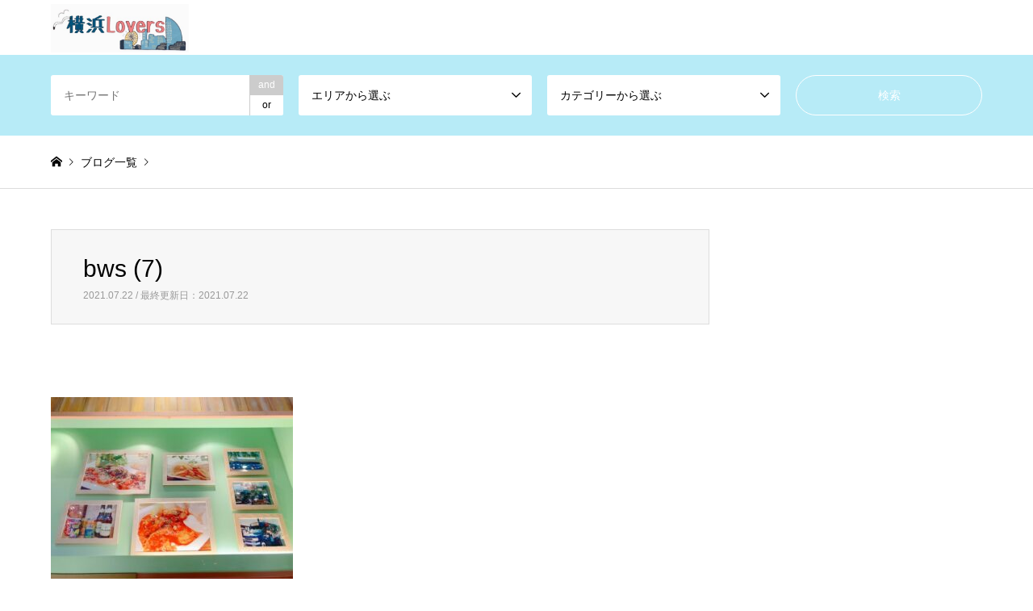

--- FILE ---
content_type: text/html; charset=UTF-8
request_url: https://yokohamalovers.com/bws-7/
body_size: 10724
content:
<!DOCTYPE html>
<html lang="ja"
	prefix="og: https://ogp.me/ns#" >
<head>
<meta charset="UTF-8">
<!--[if IE]><meta http-equiv="X-UA-Compatible" content="IE=edge"><![endif]-->
<meta name="viewport" content="width=device-width">

<meta name="description" content="???">
<link rel="pingback" href="https://yokohamalovers.com/xmlrpc.php">
<link rel="shortcut icon" href="https://yokohamalovers.com/wp-content/uploads/2020/10/IMG_2386のコピー.jpg">

		<!-- All in One SEO 4.1.8 -->
		<title>bws (7) | 横浜Lovers（横浜ラバーズ）</title>
		<meta name="description" content="???" />
		<meta name="robots" content="max-image-preview:large" />
		<link rel="canonical" href="https://yokohamalovers.com/bws-7/" />
		<meta property="og:locale" content="ja_JP" />
		<meta property="og:site_name" content="横浜Lovers（横浜ラバーズ） | 横浜の魅力を伝えるポータルサイト" />
		<meta property="og:type" content="article" />
		<meta property="og:title" content="bws (7) | 横浜Lovers（横浜ラバーズ）" />
		<meta property="og:url" content="https://yokohamalovers.com/bws-7/" />
		<meta property="article:published_time" content="2021-07-21T16:25:24+00:00" />
		<meta property="article:modified_time" content="2021-07-21T16:25:24+00:00" />
		<meta name="twitter:card" content="summary" />
		<meta name="twitter:title" content="bws (7) | 横浜Lovers（横浜ラバーズ）" />
		<script type="application/ld+json" class="aioseo-schema">
			{"@context":"https:\/\/schema.org","@graph":[{"@type":"WebSite","@id":"https:\/\/yokohamalovers.com\/#website","url":"https:\/\/yokohamalovers.com\/","name":"\u6a2a\u6d5cLovers\uff08\u6a2a\u6d5c\u30e9\u30d0\u30fc\u30ba\uff09","description":"\u6a2a\u6d5c\u306e\u9b45\u529b\u3092\u4f1d\u3048\u308b\u30dd\u30fc\u30bf\u30eb\u30b5\u30a4\u30c8","inLanguage":"ja","publisher":{"@id":"https:\/\/yokohamalovers.com\/#organization"}},{"@type":"Organization","@id":"https:\/\/yokohamalovers.com\/#organization","name":"\u6a2a\u6d5cLovers\uff08\u6a2a\u6d5c\u30e9\u30d0\u30fc\u30ba\uff09","url":"https:\/\/yokohamalovers.com\/"},{"@type":"BreadcrumbList","@id":"https:\/\/yokohamalovers.com\/bws-7\/#breadcrumblist","itemListElement":[{"@type":"ListItem","@id":"https:\/\/yokohamalovers.com\/#listItem","position":1,"item":{"@type":"WebPage","@id":"https:\/\/yokohamalovers.com\/","name":"\u30db\u30fc\u30e0","description":"\u6a2a\u6d5c\u306e\u9b45\u529b\u3092\u4f1d\u3048\u308b\u30dd\u30fc\u30bf\u30eb\u30b5\u30a4\u30c8","url":"https:\/\/yokohamalovers.com\/"},"nextItem":"https:\/\/yokohamalovers.com\/bws-7\/#listItem"},{"@type":"ListItem","@id":"https:\/\/yokohamalovers.com\/bws-7\/#listItem","position":2,"item":{"@type":"WebPage","@id":"https:\/\/yokohamalovers.com\/bws-7\/","name":"bws (7)","description":"???","url":"https:\/\/yokohamalovers.com\/bws-7\/"},"previousItem":"https:\/\/yokohamalovers.com\/#listItem"}]},{"@type":"Person","@id":"https:\/\/yokohamalovers.com\/author\/uminomizu\/#author","url":"https:\/\/yokohamalovers.com\/author\/uminomizu\/","name":"uminomizu","image":{"@type":"ImageObject","@id":"https:\/\/yokohamalovers.com\/bws-7\/#authorImage","url":"https:\/\/secure.gravatar.com\/avatar\/9fec618fb300da534b99a5acdce67f5c?s=96&d=mm&r=g","width":96,"height":96,"caption":"uminomizu"}},{"@type":"ItemPage","@id":"https:\/\/yokohamalovers.com\/bws-7\/#itempage","url":"https:\/\/yokohamalovers.com\/bws-7\/","name":"bws (7) | \u6a2a\u6d5cLovers\uff08\u6a2a\u6d5c\u30e9\u30d0\u30fc\u30ba\uff09","description":"???","inLanguage":"ja","isPartOf":{"@id":"https:\/\/yokohamalovers.com\/#website"},"breadcrumb":{"@id":"https:\/\/yokohamalovers.com\/bws-7\/#breadcrumblist"},"author":"https:\/\/yokohamalovers.com\/author\/uminomizu\/#author","creator":"https:\/\/yokohamalovers.com\/author\/uminomizu\/#author","datePublished":"2021-07-21T16:25:24+09:00","dateModified":"2021-07-21T16:25:24+09:00"}]}
		</script>
		<script type="text/javascript" >
			window.ga=window.ga||function(){(ga.q=ga.q||[]).push(arguments)};ga.l=+new Date;
			ga('create', "UA-180828802-1", 'auto');
			ga('send', 'pageview');
		</script>
		<script async src="https://www.google-analytics.com/analytics.js"></script>
		<!-- All in One SEO -->

<link rel='dns-prefetch' href='//s.w.org' />
<link rel="alternate" type="application/rss+xml" title="横浜Lovers（横浜ラバーズ） &raquo; フィード" href="https://yokohamalovers.com/feed/" />
<link rel="alternate" type="application/rss+xml" title="横浜Lovers（横浜ラバーズ） &raquo; コメントフィード" href="https://yokohamalovers.com/comments/feed/" />
<link rel="alternate" type="application/rss+xml" title="横浜Lovers（横浜ラバーズ） &raquo; bws (7) のコメントのフィード" href="https://yokohamalovers.com/feed/?attachment_id=592" />
<script type="text/javascript">
window._wpemojiSettings = {"baseUrl":"https:\/\/s.w.org\/images\/core\/emoji\/13.1.0\/72x72\/","ext":".png","svgUrl":"https:\/\/s.w.org\/images\/core\/emoji\/13.1.0\/svg\/","svgExt":".svg","source":{"concatemoji":"https:\/\/yokohamalovers.com\/wp-includes\/js\/wp-emoji-release.min.js?ver=5.9.12"}};
/*! This file is auto-generated */
!function(e,a,t){var n,r,o,i=a.createElement("canvas"),p=i.getContext&&i.getContext("2d");function s(e,t){var a=String.fromCharCode;p.clearRect(0,0,i.width,i.height),p.fillText(a.apply(this,e),0,0);e=i.toDataURL();return p.clearRect(0,0,i.width,i.height),p.fillText(a.apply(this,t),0,0),e===i.toDataURL()}function c(e){var t=a.createElement("script");t.src=e,t.defer=t.type="text/javascript",a.getElementsByTagName("head")[0].appendChild(t)}for(o=Array("flag","emoji"),t.supports={everything:!0,everythingExceptFlag:!0},r=0;r<o.length;r++)t.supports[o[r]]=function(e){if(!p||!p.fillText)return!1;switch(p.textBaseline="top",p.font="600 32px Arial",e){case"flag":return s([127987,65039,8205,9895,65039],[127987,65039,8203,9895,65039])?!1:!s([55356,56826,55356,56819],[55356,56826,8203,55356,56819])&&!s([55356,57332,56128,56423,56128,56418,56128,56421,56128,56430,56128,56423,56128,56447],[55356,57332,8203,56128,56423,8203,56128,56418,8203,56128,56421,8203,56128,56430,8203,56128,56423,8203,56128,56447]);case"emoji":return!s([10084,65039,8205,55357,56613],[10084,65039,8203,55357,56613])}return!1}(o[r]),t.supports.everything=t.supports.everything&&t.supports[o[r]],"flag"!==o[r]&&(t.supports.everythingExceptFlag=t.supports.everythingExceptFlag&&t.supports[o[r]]);t.supports.everythingExceptFlag=t.supports.everythingExceptFlag&&!t.supports.flag,t.DOMReady=!1,t.readyCallback=function(){t.DOMReady=!0},t.supports.everything||(n=function(){t.readyCallback()},a.addEventListener?(a.addEventListener("DOMContentLoaded",n,!1),e.addEventListener("load",n,!1)):(e.attachEvent("onload",n),a.attachEvent("onreadystatechange",function(){"complete"===a.readyState&&t.readyCallback()})),(n=t.source||{}).concatemoji?c(n.concatemoji):n.wpemoji&&n.twemoji&&(c(n.twemoji),c(n.wpemoji)))}(window,document,window._wpemojiSettings);
</script>
<style type="text/css">
img.wp-smiley,
img.emoji {
	display: inline !important;
	border: none !important;
	box-shadow: none !important;
	height: 1em !important;
	width: 1em !important;
	margin: 0 0.07em !important;
	vertical-align: -0.1em !important;
	background: none !important;
	padding: 0 !important;
}
</style>
	<link rel='stylesheet' id='style-css'  href='https://yokohamalovers.com/wp-content/themes/gensen_tcd050/style.css?ver=1.9.2' type='text/css' media='all' />
<link rel='stylesheet' id='wp-block-library-css'  href='https://yokohamalovers.com/wp-includes/css/dist/block-library/style.min.css?ver=5.9.12' type='text/css' media='all' />
<style id='global-styles-inline-css' type='text/css'>
body{--wp--preset--color--black: #000000;--wp--preset--color--cyan-bluish-gray: #abb8c3;--wp--preset--color--white: #ffffff;--wp--preset--color--pale-pink: #f78da7;--wp--preset--color--vivid-red: #cf2e2e;--wp--preset--color--luminous-vivid-orange: #ff6900;--wp--preset--color--luminous-vivid-amber: #fcb900;--wp--preset--color--light-green-cyan: #7bdcb5;--wp--preset--color--vivid-green-cyan: #00d084;--wp--preset--color--pale-cyan-blue: #8ed1fc;--wp--preset--color--vivid-cyan-blue: #0693e3;--wp--preset--color--vivid-purple: #9b51e0;--wp--preset--gradient--vivid-cyan-blue-to-vivid-purple: linear-gradient(135deg,rgba(6,147,227,1) 0%,rgb(155,81,224) 100%);--wp--preset--gradient--light-green-cyan-to-vivid-green-cyan: linear-gradient(135deg,rgb(122,220,180) 0%,rgb(0,208,130) 100%);--wp--preset--gradient--luminous-vivid-amber-to-luminous-vivid-orange: linear-gradient(135deg,rgba(252,185,0,1) 0%,rgba(255,105,0,1) 100%);--wp--preset--gradient--luminous-vivid-orange-to-vivid-red: linear-gradient(135deg,rgba(255,105,0,1) 0%,rgb(207,46,46) 100%);--wp--preset--gradient--very-light-gray-to-cyan-bluish-gray: linear-gradient(135deg,rgb(238,238,238) 0%,rgb(169,184,195) 100%);--wp--preset--gradient--cool-to-warm-spectrum: linear-gradient(135deg,rgb(74,234,220) 0%,rgb(151,120,209) 20%,rgb(207,42,186) 40%,rgb(238,44,130) 60%,rgb(251,105,98) 80%,rgb(254,248,76) 100%);--wp--preset--gradient--blush-light-purple: linear-gradient(135deg,rgb(255,206,236) 0%,rgb(152,150,240) 100%);--wp--preset--gradient--blush-bordeaux: linear-gradient(135deg,rgb(254,205,165) 0%,rgb(254,45,45) 50%,rgb(107,0,62) 100%);--wp--preset--gradient--luminous-dusk: linear-gradient(135deg,rgb(255,203,112) 0%,rgb(199,81,192) 50%,rgb(65,88,208) 100%);--wp--preset--gradient--pale-ocean: linear-gradient(135deg,rgb(255,245,203) 0%,rgb(182,227,212) 50%,rgb(51,167,181) 100%);--wp--preset--gradient--electric-grass: linear-gradient(135deg,rgb(202,248,128) 0%,rgb(113,206,126) 100%);--wp--preset--gradient--midnight: linear-gradient(135deg,rgb(2,3,129) 0%,rgb(40,116,252) 100%);--wp--preset--duotone--dark-grayscale: url('#wp-duotone-dark-grayscale');--wp--preset--duotone--grayscale: url('#wp-duotone-grayscale');--wp--preset--duotone--purple-yellow: url('#wp-duotone-purple-yellow');--wp--preset--duotone--blue-red: url('#wp-duotone-blue-red');--wp--preset--duotone--midnight: url('#wp-duotone-midnight');--wp--preset--duotone--magenta-yellow: url('#wp-duotone-magenta-yellow');--wp--preset--duotone--purple-green: url('#wp-duotone-purple-green');--wp--preset--duotone--blue-orange: url('#wp-duotone-blue-orange');--wp--preset--font-size--small: 13px;--wp--preset--font-size--medium: 20px;--wp--preset--font-size--large: 36px;--wp--preset--font-size--x-large: 42px;}.has-black-color{color: var(--wp--preset--color--black) !important;}.has-cyan-bluish-gray-color{color: var(--wp--preset--color--cyan-bluish-gray) !important;}.has-white-color{color: var(--wp--preset--color--white) !important;}.has-pale-pink-color{color: var(--wp--preset--color--pale-pink) !important;}.has-vivid-red-color{color: var(--wp--preset--color--vivid-red) !important;}.has-luminous-vivid-orange-color{color: var(--wp--preset--color--luminous-vivid-orange) !important;}.has-luminous-vivid-amber-color{color: var(--wp--preset--color--luminous-vivid-amber) !important;}.has-light-green-cyan-color{color: var(--wp--preset--color--light-green-cyan) !important;}.has-vivid-green-cyan-color{color: var(--wp--preset--color--vivid-green-cyan) !important;}.has-pale-cyan-blue-color{color: var(--wp--preset--color--pale-cyan-blue) !important;}.has-vivid-cyan-blue-color{color: var(--wp--preset--color--vivid-cyan-blue) !important;}.has-vivid-purple-color{color: var(--wp--preset--color--vivid-purple) !important;}.has-black-background-color{background-color: var(--wp--preset--color--black) !important;}.has-cyan-bluish-gray-background-color{background-color: var(--wp--preset--color--cyan-bluish-gray) !important;}.has-white-background-color{background-color: var(--wp--preset--color--white) !important;}.has-pale-pink-background-color{background-color: var(--wp--preset--color--pale-pink) !important;}.has-vivid-red-background-color{background-color: var(--wp--preset--color--vivid-red) !important;}.has-luminous-vivid-orange-background-color{background-color: var(--wp--preset--color--luminous-vivid-orange) !important;}.has-luminous-vivid-amber-background-color{background-color: var(--wp--preset--color--luminous-vivid-amber) !important;}.has-light-green-cyan-background-color{background-color: var(--wp--preset--color--light-green-cyan) !important;}.has-vivid-green-cyan-background-color{background-color: var(--wp--preset--color--vivid-green-cyan) !important;}.has-pale-cyan-blue-background-color{background-color: var(--wp--preset--color--pale-cyan-blue) !important;}.has-vivid-cyan-blue-background-color{background-color: var(--wp--preset--color--vivid-cyan-blue) !important;}.has-vivid-purple-background-color{background-color: var(--wp--preset--color--vivid-purple) !important;}.has-black-border-color{border-color: var(--wp--preset--color--black) !important;}.has-cyan-bluish-gray-border-color{border-color: var(--wp--preset--color--cyan-bluish-gray) !important;}.has-white-border-color{border-color: var(--wp--preset--color--white) !important;}.has-pale-pink-border-color{border-color: var(--wp--preset--color--pale-pink) !important;}.has-vivid-red-border-color{border-color: var(--wp--preset--color--vivid-red) !important;}.has-luminous-vivid-orange-border-color{border-color: var(--wp--preset--color--luminous-vivid-orange) !important;}.has-luminous-vivid-amber-border-color{border-color: var(--wp--preset--color--luminous-vivid-amber) !important;}.has-light-green-cyan-border-color{border-color: var(--wp--preset--color--light-green-cyan) !important;}.has-vivid-green-cyan-border-color{border-color: var(--wp--preset--color--vivid-green-cyan) !important;}.has-pale-cyan-blue-border-color{border-color: var(--wp--preset--color--pale-cyan-blue) !important;}.has-vivid-cyan-blue-border-color{border-color: var(--wp--preset--color--vivid-cyan-blue) !important;}.has-vivid-purple-border-color{border-color: var(--wp--preset--color--vivid-purple) !important;}.has-vivid-cyan-blue-to-vivid-purple-gradient-background{background: var(--wp--preset--gradient--vivid-cyan-blue-to-vivid-purple) !important;}.has-light-green-cyan-to-vivid-green-cyan-gradient-background{background: var(--wp--preset--gradient--light-green-cyan-to-vivid-green-cyan) !important;}.has-luminous-vivid-amber-to-luminous-vivid-orange-gradient-background{background: var(--wp--preset--gradient--luminous-vivid-amber-to-luminous-vivid-orange) !important;}.has-luminous-vivid-orange-to-vivid-red-gradient-background{background: var(--wp--preset--gradient--luminous-vivid-orange-to-vivid-red) !important;}.has-very-light-gray-to-cyan-bluish-gray-gradient-background{background: var(--wp--preset--gradient--very-light-gray-to-cyan-bluish-gray) !important;}.has-cool-to-warm-spectrum-gradient-background{background: var(--wp--preset--gradient--cool-to-warm-spectrum) !important;}.has-blush-light-purple-gradient-background{background: var(--wp--preset--gradient--blush-light-purple) !important;}.has-blush-bordeaux-gradient-background{background: var(--wp--preset--gradient--blush-bordeaux) !important;}.has-luminous-dusk-gradient-background{background: var(--wp--preset--gradient--luminous-dusk) !important;}.has-pale-ocean-gradient-background{background: var(--wp--preset--gradient--pale-ocean) !important;}.has-electric-grass-gradient-background{background: var(--wp--preset--gradient--electric-grass) !important;}.has-midnight-gradient-background{background: var(--wp--preset--gradient--midnight) !important;}.has-small-font-size{font-size: var(--wp--preset--font-size--small) !important;}.has-medium-font-size{font-size: var(--wp--preset--font-size--medium) !important;}.has-large-font-size{font-size: var(--wp--preset--font-size--large) !important;}.has-x-large-font-size{font-size: var(--wp--preset--font-size--x-large) !important;}
</style>
<link rel='stylesheet' id='contact-form-7-css'  href='https://yokohamalovers.com/wp-content/plugins/contact-form-7/includes/css/styles.css?ver=5.4.2' type='text/css' media='all' />
<link rel='stylesheet' id='ez-icomoon-css'  href='https://yokohamalovers.com/wp-content/plugins/easy-table-of-contents/vendor/icomoon/style.min.css?ver=2.0.17' type='text/css' media='all' />
<link rel='stylesheet' id='ez-toc-css'  href='https://yokohamalovers.com/wp-content/plugins/easy-table-of-contents/assets/css/screen.min.css?ver=2.0.17' type='text/css' media='all' />
<style id='ez-toc-inline-css' type='text/css'>
div#ez-toc-container p.ez-toc-title {font-size: 120%;}div#ez-toc-container p.ez-toc-title {font-weight: 500;}div#ez-toc-container ul li {font-size: 95%;}
</style>
<link rel='stylesheet' id='vk-font-awesome-css'  href='https://yokohamalovers.com/wp-content/plugins/vk-post-author-display/vendor/vektor-inc/font-awesome-versions/src/versions/6/css/all.min.css?ver=6.0.0' type='text/css' media='all' />
<script type='text/javascript' src='https://yokohamalovers.com/wp-includes/js/jquery/jquery.min.js?ver=3.6.0' id='jquery-core-js'></script>
<script type='text/javascript' src='https://yokohamalovers.com/wp-includes/js/jquery/jquery-migrate.min.js?ver=3.3.2' id='jquery-migrate-js'></script>
<link rel="https://api.w.org/" href="https://yokohamalovers.com/wp-json/" /><link rel="alternate" type="application/json" href="https://yokohamalovers.com/wp-json/wp/v2/media/592" /><link rel='shortlink' href='https://yokohamalovers.com/?p=592' />
<link rel="alternate" type="application/json+oembed" href="https://yokohamalovers.com/wp-json/oembed/1.0/embed?url=https%3A%2F%2Fyokohamalovers.com%2Fbws-7%2F" />
<link rel="alternate" type="text/xml+oembed" href="https://yokohamalovers.com/wp-json/oembed/1.0/embed?url=https%3A%2F%2Fyokohamalovers.com%2Fbws-7%2F&#038;format=xml" />

<link rel="stylesheet" href="https://yokohamalovers.com/wp-content/themes/gensen_tcd050/css/design-plus.css?ver=1.9.2">
<link rel="stylesheet" href="https://yokohamalovers.com/wp-content/themes/gensen_tcd050/css/sns-botton.css?ver=1.9.2">
<link rel="stylesheet" href="https://yokohamalovers.com/wp-content/themes/gensen_tcd050/css/responsive.css?ver=1.9.2">
<link rel="stylesheet" href="https://yokohamalovers.com/wp-content/themes/gensen_tcd050/css/footer-bar.css?ver=1.9.2">

<script src="https://yokohamalovers.com/wp-content/themes/gensen_tcd050/js/jquery.easing.1.3.js?ver=1.9.2"></script>
<script src="https://yokohamalovers.com/wp-content/themes/gensen_tcd050/js/jquery.textOverflowEllipsis.js?ver=1.9.2"></script>
<script src="https://yokohamalovers.com/wp-content/themes/gensen_tcd050/js/jscript.js?ver=1.9.2"></script>
<script src="https://yokohamalovers.com/wp-content/themes/gensen_tcd050/js/comment.js?ver=1.9.2"></script>
<script src="https://yokohamalovers.com/wp-content/themes/gensen_tcd050/js/header_fix.js?ver=1.9.2"></script>
<script src="https://yokohamalovers.com/wp-content/themes/gensen_tcd050/js/jquery.chosen.min.js?ver=1.9.2"></script>
<link rel="stylesheet" href="https://yokohamalovers.com/wp-content/themes/gensen_tcd050/css/jquery.chosen.css?ver=1.9.2">

<style type="text/css">
body, input, textarea, select { font-family: "Segoe UI", Verdana, "游ゴシック", YuGothic, "Hiragino Kaku Gothic ProN", Meiryo, sans-serif; }
.rich_font { font-family: Arial, "ヒラギノ角ゴ ProN W3", "Hiragino Kaku Gothic ProN", "メイリオ", Meiryo, sans-serif; font-weight: normal; }

#header_logo #logo_text .logo { font-size:36px; }
#header_logo_fix #logo_text_fixed .logo { font-size:36px; }
#footer_logo .logo_text { font-size:36px; }
#post_title { font-size:30px; }
.post_content { font-size:14px; }
#archive_headline { font-size:42px; }
#archive_desc { font-size:14px; }
  
@media screen and (max-width:1024px) {
  #header_logo #logo_text .logo { font-size:26px; }
  #header_logo_fix #logo_text_fixed .logo { font-size:26px; }
  #footer_logo .logo_text { font-size:26px; }
  #post_title { font-size:16px; }
  .post_content { font-size:14px; }
  #archive_headline { font-size:20px; }
  #archive_desc { font-size:14px; }
}


#site_wrap { display:none; }
#site_loader_overlay {
  background: #fff;
  opacity: 1;
  position: fixed;
  top: 0px;
  left: 0px;
  width: 100%;
  height: 100%;
  width: 100vw;
  height: 100vh;
  z-index: 99999;
}
#site_loader_animation {
  margin: -22px 0 0 -22px;
  width: 44px;
  height: 44px;
  position: fixed;
  top: 50%;
  left: 50%;
}
#site_loader_animation:before {
  position: absolute;
  bottom: 0;
  left: 0;
  display: block;
  width: 12px;
  height: 12px;
  content: '';
  box-shadow: 16px 0 0 rgba(0,80,255, 1), 32px 0 0 rgba(0,80,255, 1), 0 -16px 0 rgba(0,80,255, 1), 16px -16px 0 rgba(0,80,255, 1), 32px -16px 0 rgba(0,80,255, 1), 0 -32px rgba(0,80,255, 1), 16px -32px rgba(0,80,255, 1), 32px -32px rgba(140,176,255, 0);
  animation: loading-square-loader 5.4s linear forwards infinite;
}
#site_loader_animation:after {
  position: absolute;
  bottom: 10px;
  left: 0;
  display: block;
  width: 12px;
  height: 12px;
  background-color: rgba(140,176,255, 1);
  opacity: 0;
  content: '';
  animation: loading-square-base 5.4s linear forwards infinite;
}
@-webkit-keyframes loading-square-base {
  0% { bottom: 10px; opacity: 0; }
  5%, 50% { bottom: 0; opacity: 1; }
  55%, 100% { bottom: -10px; opacity: 0; }
}
@keyframes loading-square-base {
  0% { bottom: 10px; opacity: 0; }
  5%, 50% { bottom: 0; opacity: 1; }
  55%, 100% { bottom: -10px; opacity: 0; }
}
@-webkit-keyframes loading-square-loader {
  0% { box-shadow: 16px -8px rgba(0,80,255, 0), 32px 0 rgba(0,80,255, 0), 0 -16px rgba(0,80,255, 0), 16px -16px rgba(0,80,255, 0), 32px -16px rgba(0,80,255, 0), 0 -32px rgba(0,80,255, 0), 16px -32px rgba(0,80,255, 0), 32px -32px rgba(242, 205, 123, 0); }
  5% { box-shadow: 16px -8px rgba(0,80,255, 0), 32px 0 rgba(0,80,255, 0), 0 -16px rgba(0,80,255, 0), 16px -16px rgba(0,80,255, 0), 32px -16px rgba(0,80,255, 0), 0 -32px rgba(0,80,255, 0), 16px -32px rgba(0,80,255, 0), 32px -32px rgba(242, 205, 123, 0); }
  10% { box-shadow: 16px 0 rgba(0,80,255, 1), 32px -8px rgba(0,80,255, 0), 0 -16px rgba(0,80,255, 0), 16px -16px rgba(0,80,255, 0), 32px -16px rgba(0,80,255, 0), 0 -32px rgba(0,80,255, 0), 16px -32px rgba(0,80,255, 0), 32px -32px rgba(242, 205, 123, 0); }
  15% { box-shadow: 16px 0 rgba(0,80,255, 1), 32px 0 rgba(0,80,255, 1), 0 -24px rgba(0,80,255, 0), 16px -16px rgba(0,80,255, 0), 32px -16px rgba(0,80,255, 0), 0 -32px rgba(0,80,255, 0), 16px -32px rgba(0,80,255, 0), 32px -32px rgba(242, 205, 123, 0); }
  20% { box-shadow: 16px 0 rgba(0,80,255, 1), 32px 0 rgba(0,80,255, 1), 0 -16px rgba(0,80,255, 1), 16px -24px rgba(0,80,255, 0), 32px -16px rgba(0,80,255, 0), 0 -32px rgba(0,80,255, 0), 16px -32px rgba(0,80,255, 0), 32px -32px rgba(242, 205, 123, 0); }
  25% { box-shadow: 16px 0 rgba(0,80,255, 1), 32px 0 rgba(0,80,255, 1), 0 -16px rgba(0,80,255, 1), 16px -16px rgba(0,80,255, 1), 32px -24px rgba(0,80,255, 0), 0 -32px rgba(0,80,255, 0), 16px -32px rgba(0,80,255, 0), 32px -32px rgba(242, 205, 123, 0); }
  30% { box-shadow: 16px 0 rgba(0,80,255, 1), 32px 0 rgba(0,80,255, 1), 0 -16px rgba(0,80,255, 1), 16px -16px rgba(0,80,255, 1), 32px -16px rgba(0,80,255, 1), 0 -50px rgba(0,80,255, 0), 16px -32px rgba(0,80,255, 0), 32px -32px rgba(242, 205, 123, 0); }
  35% { box-shadow: 16px 0 rgba(0,80,255, 1), 32px 0 rgba(0,80,255, 1), 0 -16px rgba(0,80,255, 1), 16px -16px rgba(0,80,255, 1), 32px -16px rgba(0,80,255, 1), 0 -32px rgba(0,80,255, 1), 16px -50px rgba(0,80,255, 0), 32px -32px rgba(242, 205, 123, 0); }
  40% { box-shadow: 16px 0 rgba(0,80,255, 1), 32px 0 rgba(0,80,255, 1), 0 -16px rgba(0,80,255, 1), 16px -16px rgba(0,80,255, 1), 32px -16px rgba(0,80,255, 1), 0 -32px rgba(0,80,255, 1), 16px -32px rgba(0,80,255, 1), 32px -50px rgba(242, 205, 123, 0); }
  45%, 55% { box-shadow: 16px 0 rgba(0,80,255, 1), 32px 0 rgba(0,80,255, 1), 0 -16px rgba(0,80,255, 1), 16px -16px rgba(0,80,255, 1), 32px -16px rgba(0,80,255, 1), 0 -32px rgba(0,80,255, 1), 16px -32px rgba(0,80,255, 1), 32px -32px rgba(140,176,255, 1); }
  60% { box-shadow: 16px 8px rgba(0,80,255, 0), 32px 0 rgba(0,80,255, 1), 0 -16px rgba(0,80,255, 1), 16px -16px rgba(0,80,255, 1), 32px -16px rgba(0,80,255, 1), 0 -32px rgba(0,80,255, 1), 16px -32px rgba(0,80,255, 1), 32px -32px rgba(140,176,255, 1); }
  65% { box-shadow: 16px 8px rgba(0,80,255, 0), 32px 8px rgba(0,80,255, 0), 0 -16px rgba(0,80,255, 1), 16px -16px rgba(0,80,255, 1), 32px -16px rgba(0,80,255, 1), 0 -32px rgba(0,80,255, 1), 16px -32px rgba(0,80,255, 1), 32px -32px rgba(140,176,255, 1); }
  70% { box-shadow: 16px 8px rgba(0,80,255, 0), 32px 8px rgba(0,80,255, 0), 0 -8px rgba(0,80,255, 0), 16px -16px rgba(0,80,255, 1), 32px -16px rgba(0,80,255, 1), 0 -32px rgba(0,80,255, 1), 16px -32px rgba(0,80,255, 1), 32px -32px rgba(140,176,255, 1); }
  75% { box-shadow: 16px 8px rgba(0,80,255, 0), 32px 8px rgba(0,80,255, 0), 0 -8px rgba(0,80,255, 0), 16px -8px rgba(0,80,255, 0), 32px -16px rgba(0,80,255, 1), 0 -32px rgba(0,80,255, 1), 16px -32px rgba(0,80,255, 1), 32px -32px rgba(140,176,255, 1); }
  80% { box-shadow: 16px 8px rgba(0,80,255, 0), 32px 8px rgba(0,80,255, 0), 0 -8px rgba(0,80,255, 0), 16px -8px rgba(0,80,255, 0), 32px -8px rgba(0,80,255, 0), 0 -32px rgba(0,80,255, 1), 16px -32px rgba(0,80,255, 1), 32px -32px rgba(140,176,255, 1); }
  85% { box-shadow: 16px 8px rgba(0,80,255, 0), 32px 8px rgba(0,80,255, 0), 0 -8px rgba(0,80,255, 0), 16px -8px rgba(0,80,255, 0), 32px -8px rgba(0,80,255, 0), 0 -24px rgba(0,80,255, 0), 16px -32px rgba(0,80,255, 1), 32px -32px rgba(140,176,255, 1); }
  90% { box-shadow: 16px 8px rgba(0,80,255, 0), 32px 8px rgba(0,80,255, 0), 0 -8px rgba(0,80,255, 0), 16px -8px rgba(0,80,255, 0), 32px -8px rgba(0,80,255, 0), 0 -24px rgba(0,80,255, 0), 16px -24px rgba(0,80,255, 0), 32px -32px rgba(140,176,255, 1); }
  95%, 100% { box-shadow: 16px 8px rgba(0,80,255, 0), 32px 8px rgba(0,80,255, 0), 0 -8px rgba(0,80,255, 0), 16px -8px rgba(0,80,255, 0), 32px -8px rgba(0,80,255, 0), 0 -24px rgba(0,80,255, 0), 16px -24px rgba(0,80,255, 0), 32px -24px rgba(140,176,255, 0); }
}
@keyframes loading-square-loader {
  0% { box-shadow: 16px -8px rgba(0,80,255, 0), 32px 0 rgba(0,80,255, 0), 0 -16px rgba(0,80,255, 0), 16px -16px rgba(0,80,255, 0), 32px -16px rgba(0,80,255, 0), 0 -32px rgba(0,80,255, 0), 16px -32px rgba(0,80,255, 0), 32px -32px rgba(242, 205, 123, 0); }
  5% { box-shadow: 16px -8px rgba(0,80,255, 0), 32px 0 rgba(0,80,255, 0), 0 -16px rgba(0,80,255, 0), 16px -16px rgba(0,80,255, 0), 32px -16px rgba(0,80,255, 0), 0 -32px rgba(0,80,255, 0), 16px -32px rgba(0,80,255, 0), 32px -32px rgba(242, 205, 123, 0); }
  10% { box-shadow: 16px 0 rgba(0,80,255, 1), 32px -8px rgba(0,80,255, 0), 0 -16px rgba(0,80,255, 0), 16px -16px rgba(0,80,255, 0), 32px -16px rgba(0,80,255, 0), 0 -32px rgba(0,80,255, 0), 16px -32px rgba(0,80,255, 0), 32px -32px rgba(242, 205, 123, 0); }
  15% { box-shadow: 16px 0 rgba(0,80,255, 1), 32px 0 rgba(0,80,255, 1), 0 -24px rgba(0,80,255, 0), 16px -16px rgba(0,80,255, 0), 32px -16px rgba(0,80,255, 0), 0 -32px rgba(0,80,255, 0), 16px -32px rgba(0,80,255, 0), 32px -32px rgba(242, 205, 123, 0); }
  20% { box-shadow: 16px 0 rgba(0,80,255, 1), 32px 0 rgba(0,80,255, 1), 0 -16px rgba(0,80,255, 1), 16px -24px rgba(0,80,255, 0), 32px -16px rgba(0,80,255, 0), 0 -32px rgba(0,80,255, 0), 16px -32px rgba(0,80,255, 0), 32px -32px rgba(242, 205, 123, 0); }
  25% { box-shadow: 16px 0 rgba(0,80,255, 1), 32px 0 rgba(0,80,255, 1), 0 -16px rgba(0,80,255, 1), 16px -16px rgba(0,80,255, 1), 32px -24px rgba(0,80,255, 0), 0 -32px rgba(0,80,255, 0), 16px -32px rgba(0,80,255, 0), 32px -32px rgba(242, 205, 123, 0); }
  30% { box-shadow: 16px 0 rgba(0,80,255, 1), 32px 0 rgba(0,80,255, 1), 0 -16px rgba(0,80,255, 1), 16px -16px rgba(0,80,255, 1), 32px -16px rgba(0,80,255, 1), 0 -50px rgba(0,80,255, 0), 16px -32px rgba(0,80,255, 0), 32px -32px rgba(242, 205, 123, 0); }
  35% { box-shadow: 16px 0 rgba(0,80,255, 1), 32px 0 rgba(0,80,255, 1), 0 -16px rgba(0,80,255, 1), 16px -16px rgba(0,80,255, 1), 32px -16px rgba(0,80,255, 1), 0 -32px rgba(0,80,255, 1), 16px -50px rgba(0,80,255, 0), 32px -32px rgba(242, 205, 123, 0); }
  40% { box-shadow: 16px 0 rgba(0,80,255, 1), 32px 0 rgba(0,80,255, 1), 0 -16px rgba(0,80,255, 1), 16px -16px rgba(0,80,255, 1), 32px -16px rgba(0,80,255, 1), 0 -32px rgba(0,80,255, 1), 16px -32px rgba(0,80,255, 1), 32px -50px rgba(242, 205, 123, 0); }
  45%, 55% { box-shadow: 16px 0 rgba(0,80,255, 1), 32px 0 rgba(0,80,255, 1), 0 -16px rgba(0,80,255, 1), 16px -16px rgba(0,80,255, 1), 32px -16px rgba(0,80,255, 1), 0 -32px rgba(0,80,255, 1), 16px -32px rgba(0,80,255, 1), 32px -32px rgba(140,176,255, 1); }
  60% { box-shadow: 16px 8px rgba(0,80,255, 0), 32px 0 rgba(0,80,255, 1), 0 -16px rgba(0,80,255, 1), 16px -16px rgba(0,80,255, 1), 32px -16px rgba(0,80,255, 1), 0 -32px rgba(0,80,255, 1), 16px -32px rgba(0,80,255, 1), 32px -32px rgba(140,176,255, 1); }
  65% { box-shadow: 16px 8px rgba(0,80,255, 0), 32px 8px rgba(0,80,255, 0), 0 -16px rgba(0,80,255, 1), 16px -16px rgba(0,80,255, 1), 32px -16px rgba(0,80,255, 1), 0 -32px rgba(0,80,255, 1), 16px -32px rgba(0,80,255, 1), 32px -32px rgba(140,176,255, 1); }
  70% { box-shadow: 16px 8px rgba(0,80,255, 0), 32px 8px rgba(0,80,255, 0), 0 -8px rgba(0,80,255, 0), 16px -16px rgba(0,80,255, 1), 32px -16px rgba(0,80,255, 1), 0 -32px rgba(0,80,255, 1), 16px -32px rgba(0,80,255, 1), 32px -32px rgba(140,176,255, 1); }
  75% { box-shadow: 16px 8px rgba(0,80,255, 0), 32px 8px rgba(0,80,255, 0), 0 -8px rgba(0,80,255, 0), 16px -8px rgba(0,80,255, 0), 32px -16px rgba(0,80,255, 1), 0 -32px rgba(0,80,255, 1), 16px -32px rgba(0,80,255, 1), 32px -32px rgba(140,176,255, 1); }
  80% { box-shadow: 16px 8px rgba(0,80,255, 0), 32px 8px rgba(0,80,255, 0), 0 -8px rgba(0,80,255, 0), 16px -8px rgba(0,80,255, 0), 32px -8px rgba(0,80,255, 0), 0 -32px rgba(0,80,255, 1), 16px -32px rgba(0,80,255, 1), 32px -32px rgba(140,176,255, 1); }
  85% { box-shadow: 16px 8px rgba(0,80,255, 0), 32px 8px rgba(0,80,255, 0), 0 -8px rgba(0,80,255, 0), 16px -8px rgba(0,80,255, 0), 32px -8px rgba(0,80,255, 0), 0 -24px rgba(0,80,255, 0), 16px -32px rgba(0,80,255, 1), 32px -32px rgba(140,176,255, 1); }
  90% { box-shadow: 16px 8px rgba(0,80,255, 0), 32px 8px rgba(0,80,255, 0), 0 -8px rgba(0,80,255, 0), 16px -8px rgba(0,80,255, 0), 32px -8px rgba(0,80,255, 0), 0 -24px rgba(0,80,255, 0), 16px -24px rgba(0,80,255, 0), 32px -32px rgba(140,176,255, 1); }
  95%, 100% { box-shadow: 16px 8px rgba(0,80,255, 0), 32px 8px rgba(0,80,255, 0), 0 -8px rgba(0,80,255, 0), 16px -8px rgba(0,80,255, 0), 32px -8px rgba(0,80,255, 0), 0 -24px rgba(0,80,255, 0), 16px -24px rgba(0,80,255, 0), 32px -24px rgba(140,176,255, 0); }
}


.image {
-webkit-backface-visibility: hidden;
backface-visibility: hidden;
-webkit-transition-property: background;
-webkit-transition-duration: .75s;
-moz-transition-property: background;
-moz-transition-duration: .75s;
-ms-transition-property: background;
-ms-transition-duration: .75s;
-o-transition-property: background;
-o-transition-duration: .75s;
transition-property: background;
transition-duration: .75s;
}
.image img {
-webkit-backface-visibility: hidden;
backface-visibility: hidden;
-webkit-transition-property: opacity;
-webkit-transition-duration: .5s;
-moz-transition-property: opacity;
-moz-transition-duration: .5s;
-ms-transition-property: opacity;
-ms-transition-duration: .5s;
-o-transition-property: opacity;
-o-transition-duration: .5s;
transition-property: opacity;
transition-duration: .5s;
opacity: 1;
}
.image:hover, a:hover .image {
background: #ffffff;
-webkit-transition-duration: .25s;
-moz-transition-duration: .25s;
-ms-transition-duration: .25s;
-o-transition-duration: .25s;
transition-duration: .25s;
}
.image:hover img, a:hover .image img {
opacity: 0.5;
}

.archive_filter .button input:hover, .archive_sort dt,#post_pagination p, #post_pagination a:hover, #return_top a, .c-pw__btn,
#comment_header ul li a:hover, #comment_header ul li.comment_switch_active a, #comment_header #comment_closed p,
#introduce_slider .slick-dots li button:hover, #introduce_slider .slick-dots li.slick-active button
{ background-color:#0050ff; }

#comment_header ul li.comment_switch_active a, #comment_header #comment_closed p, #guest_info input:focus, #comment_textarea textarea:focus
{ border-color:#0050ff; }

#comment_header ul li.comment_switch_active a:after, #comment_header #comment_closed p:after
{ border-color:#0050ff transparent transparent transparent; }

.header_search_inputs .chosen-results li[data-option-array-index="0"]
{ background-color:#0050ff !important; border-color:#0050ff; }

a:hover, #bread_crumb li a:hover, #bread_crumb li.home a:hover:before, #bread_crumb li.last,
#archive_headline, .archive_header .headline, .archive_filter_headline, #related_post .headline,
#introduce_header .headline, .introduce_list_col .info .title, .introduce_archive_banner_link a:hover,
#recent_news .headline, #recent_news li a:hover, #comment_headline,
.side_headline, ul.banner_list li a:hover .caption, .footer_headline, .footer_widget a:hover,
#index_news .entry-date, #index_news_mobile .entry-date, .cb_content-carousel a:hover .image .title
{ color:#0050ff; }

#index_news_mobile .archive_link a:hover, .cb_content-blog_list .archive_link a:hover, #load_post a:hover, #submit_comment:hover, .c-pw__btn:hover
{ background-color:#8cb0ff; }

#header_search select:focus, .header_search_inputs .chosen-with-drop .chosen-single span, #footer_contents a:hover, #footer_nav a:hover, #footer_social_link li:hover:before,
#header_slider .slick-arrow:hover, .cb_content-carousel .slick-arrow:hover
{ color:#8cb0ff; }

.post_content a { color:#cfc9ff; }

#header_search, #index_header_search { background-color:#b7ebf7; }

#footer_nav { background-color:#a2cbf9; }
#footer_contents { background-color:#aaf0f7; }

#header_search_submit { background-color:rgba(0,12,244,0); }
#header_search_submit:hover { background-color:rgba(122,201,249,1.0); }
.cat-category { background-color:#73b0ff !important; }
.cat-category2 { background-color:#a3beff !important; }
.cat-category3 { background-color:#b69e84 !important; }
.cat-category4 { background-color:#73b0ff !important; }
.cat-category5 { background-color:#95a1ff !important; }
.cat-category6 { background-color:#49240d !important; }

@media only screen and (min-width:1025px) {
  #global_menu ul ul a { background-color:#0050ff; }
  #global_menu ul ul a:hover, #global_menu ul ul .current-menu-item > a { background-color:#8cb0ff; }
  #header_top { background-color:#ffffff; }
  .has_header_content #header_top { background-color:rgba(255,255,255,0); }
  .fix_top.header_fix #header_top { background-color:rgba(183,235,247,0.8); }
  #header_logo a, #global_menu > ul > li > a { color:#ffffff; }
  #header_logo_fix a, .fix_top.header_fix #global_menu > ul > li > a { color:#ffffff; }
  .has_header_content #index_header_search { background-color:rgba(183,235,247,0.6); }
}
@media screen and (max-width:1024px) {
  #global_menu { background-color:#0050ff; }
  #global_menu a:hover, #global_menu .current-menu-item > a { background-color:#8cb0ff; }
  #header_top { background-color:#ffffff; }
  #header_top a, #header_top a:before { color:#ffffff !important; }
  .mobile_fix_top.header_fix #header_top, .mobile_fix_top.header_fix #header.active #header_top { background-color:rgba(183,235,247,0.8); }
  .mobile_fix_top.header_fix #header_top a, .mobile_fix_top.header_fix #header_top a:before { color:#ffffff !important; }
  .archive_sort dt { color:#0050ff; }
  .post-type-archive-news #recent_news .show_date li .date { color:#0050ff; }
}



</style>

<style type="text/css"></style></head>
<body id="body" class="attachment attachment-template-default single single-attachment postid-592 attachmentid-592 attachment-jpeg fa_v6_css fix_top">

<div id="site_loader_overlay">
 <div id="site_loader_animation">
 </div>
</div>

 <div id="header">
  <div id="header_top">
   <div class="inner clearfix">
    <div id="header_logo">
     <div id="logo_image">
 <h1 class="logo">
  <a href="https://yokohamalovers.com/" title="横浜Lovers（横浜ラバーズ）" data-label="横浜Lovers（横浜ラバーズ）"><img src="https://yokohamalovers.com/wp-content/uploads/2020/10/IMG_2385-e1603132666294.jpg?1769168619" alt="横浜Lovers（横浜ラバーズ）" title="横浜Lovers（横浜ラバーズ）" height="87" class="logo_retina" /><span class="desc">横浜の魅力を伝えるポータルサイト</span></a>
 </h1>
</div>
    </div>
    <div id="header_logo_fix">
     <div id="logo_image_fixed">
 <p class="logo rich_font"><a href="https://yokohamalovers.com/" title="横浜Lovers（横浜ラバーズ）"><img src="https://yokohamalovers.com/wp-content/uploads/2020/10/IMG_2385-e1603132666294.jpg?1769168619" alt="横浜Lovers（横浜ラバーズ）" title="横浜Lovers（横浜ラバーズ）" height="87" class="logo_retina" /></a></p>
</div>
    </div>
    <a href="#" class="search_button"><span>検索</span></a>
   </div>
  </div>
  <div id="header_search">
   <div class="inner">
    <form action="https://yokohamalovers.com/" method="get" class="columns-4">
     <div class="header_search_inputs header_search_keywords">
      <input type="text" id="header_search_keywords" name="search_keywords" placeholder="キーワード" value="" />
      <input type="hidden" name="search_keywords_operator" value="and" />
      <ul class="search_keywords_operator">
       <li class="active">and</li>
       <li>or</li>
      </ul>
     </div>
     <div class="header_search_inputs">
<select  name='search_cat1' id='header_search_cat1' class='' >
	<option value='0' selected='selected'>エリアから選ぶ</option>
	<option class="level-0" value="49">大口</option>
	<option class="level-0" value="50">神奈川区</option>
	<option class="level-0" value="51">二俣川</option>
	<option class="level-0" value="2">横浜駅</option>
	<option class="level-0" value="3">みなとみらい</option>
	<option class="level-0" value="4">中華街 / 関内</option>
	<option class="level-0" value="5">野毛</option>
	<option class="level-0" value="6">保土ヶ谷 / 戸塚</option>
	<option class="level-0" value="7">上大岡</option>
	<option class="level-0" value="8">金沢八景 / 文庫</option>
	<option class="level-0" value="1">未分類</option>
</select>
     </div>
     <div class="header_search_inputs">
<select  name='search_cat2' id='header_search_cat2' class='' >
	<option value='0' selected='selected'>カテゴリーから選ぶ</option>
	<option class="level-0" value="9">スイーツ</option>
	<option class="level-0" value="10">カフェ</option>
	<option class="level-0" value="11">観光</option>
	<option class="level-0" value="12">アクティビティ</option>
	<option class="level-0" value="13">泊まる</option>
	<option class="level-0" value="14">呑む</option>
	<option class="level-0" value="15">グルメ</option>
	<option class="level-0" value="16">イベント</option>
	<option class="level-0" value="17">ビューティー</option>
	<option class="level-0" value="18">絶景スポット</option>
</select>
     </div>
     <div class="header_search_inputs header_search_button">
      <input type="submit" id="header_search_submit" value="検索" />
     </div>
    </form>
   </div>
  </div>
 </div><!-- END #header -->

 <div id="main_contents" class="clearfix">


<div id="breadcrumb">
 <ul class="inner clearfix" itemscope itemtype="http://schema.org/BreadcrumbList">
  <li itemprop="itemListElement" itemscope itemtype="http://schema.org/ListItem" class="home"><a itemprop="item" href="https://yokohamalovers.com/"><span itemprop="name">ホーム</span></a><meta itemprop="position" content="1" /></li>

  <li itemprop="itemListElement" itemscope itemtype="http://schema.org/ListItem"><span itemprop="name">ブログ一覧</span><meta itemprop="position" content="2" /></li>
<br />
<b>Warning</b>:  Invalid argument supplied for foreach() in <b>/home/sch8/yokohamalovers.com/public_html/wp-content/themes/gensen_tcd050/breadcrumb.php</b> on line <b>94</b><br />
  <li itemprop="itemListElement" itemscope itemtype="http://schema.org/ListItem" class="last"><span itemprop="name">bws (7)</span><meta itemprop="position" content="4" /></li>

 </ul>
</div>

<div id="main_col" class="clearfix">

 <div id="left_col">


  <div id="article">

   <div id="article_header">


    <h2 id="post_title" class="rich_font">bws (7)</h2>

    <div id="post_date"><time class="entry-date updated" datetime="2021-07-22T01:25:24+09:00">2021.07.22 / 最終更新日：2021.07.22</time></div>

   </div>


   <div class="single_share" id="single_share_top">
    <div class="share-type3 share-top">
	<div class="sns">
		<ul class="type3 clearfix">
		</ul>
	</div>
</div>
   </div>

  
   <div class="post_content clearfix">
    <p class="attachment"><a href='https://yokohamalovers.com/wp-content/uploads/2021/07/bws-7.jpg'><img width="300" height="225" src="https://yokohamalovers.com/wp-content/uploads/2021/07/bws-7-300x225.jpg" class="attachment-medium size-medium" alt="" loading="lazy" /></a></p>
       </div>

   <div class="single_share" id="single_share_bottom">
    <div class="share-type2 share-btm">
	<div class="sns">
		<ul class="type2 clearfix">
		</ul>
	</div>
</div>
   </div>

   <ul id="post_meta_bottom" class="clearfix">
    <li class="post_author">投稿者: <a href="https://yokohamalovers.com/author/uminomizu/" title="uminomizu の投稿" rel="author">uminomizu</a></li>        <li class="post_comment">コメント: <a href="#comment_headline">0</a></li>   </ul>

   <div id="previous_next_post_image" class="clearfix">
       </div>

  </div><!-- END #article -->

 



<div id="comment_header">
 <h3 id="comment_headline" class="rich_font"><span>コメント</span></h3>

 <ul class="clearfix">
  <li id="comment_closed"><p>コメント (0)</p></li>
  <li id="trackback_closed"><p>トラックバックは利用できません。</p></li>
 </ul>

</div><!-- END #comment_header -->

<div id="comments">
 <div id="comment_area">
  <ol class="commentlist">
   <li class="comment">
    <div class="comment-content"><p class="no_comment">この記事へのコメントはありません。</p></div>
   </li>
  </ol>

 </div><!-- #comment-list END -->

 <div id="trackback_area">

 </div><!-- #trackbacklist END -->


 <div class="comment_form_wrapper" id="respond">
コメントするためには、 <a href="https://yokohamalovers.com/wp-login.php">ログイン</a> してください。 </div>

</div><!-- END #comments -->

</div><!-- END #left_col -->


</div><!-- END #main_col -->


 </div><!-- END #main_contents -->

 <div id="footer">

  <div id="footer_nav">
   <div class="inner">
    <div class="footer_nav_cols clearfix">
     <div class="footer_nav_col footer_nav_1 footer_nav_category footer_nav_type1">
      <div class="headline" style="background:#73b0ff;">エリア</div>
      <ul class="clearfix">
       <li><a href="https://yokohamalovers.com/category/%e5%a4%a7%e5%8f%a3/">大口</a></li>
       <li><a href="https://yokohamalovers.com/category/%e7%a5%9e%e5%a5%88%e5%b7%9d%e5%8c%ba/">神奈川区</a></li>
       <li><a href="https://yokohamalovers.com/category/futamatagawa/">二俣川</a></li>
       <li><a href="https://yokohamalovers.com/category/yokohamasta/">横浜駅</a></li>
       <li><a href="https://yokohamalovers.com/category/minatomirai/">みなとみらい</a></li>
       <li><a href="https://yokohamalovers.com/category/kannnai/">中華街 / 関内</a></li>
       <li><a href="https://yokohamalovers.com/category/noge/">野毛</a></li>
       <li><a href="https://yokohamalovers.com/category/hodogayatotuka/">保土ヶ谷 / 戸塚</a></li>
       <li><a href="https://yokohamalovers.com/category/kamioooka/">上大岡</a></li>
       <li><a href="https://yokohamalovers.com/category/hakkeibunko/">金沢八景 / 文庫</a></li>
       <li><a href="https://yokohamalovers.com/category/%e6%9c%aa%e5%88%86%e9%a1%9e/">未分類</a></li>
      </ul>
     </div>
     <div class="footer_nav_col footer_nav_2 footer_nav_category2 footer_nav_type1">
      <div class="headline" style="background:#a3beff;">カテゴリー</div>
      <ul class="clearfix">
       <li><a href="https://yokohamalovers.com/category2/sweets/">スイーツ</a></li>
       <li><a href="https://yokohamalovers.com/category2/cafe/">カフェ</a></li>
       <li><a href="https://yokohamalovers.com/category2/tourism/">観光</a></li>
       <li><a href="https://yokohamalovers.com/category2/activity/">アクティビティ</a></li>
       <li><a href="https://yokohamalovers.com/category2/stay/">泊まる</a></li>
       <li><a href="https://yokohamalovers.com/category2/drink/">呑む</a></li>
       <li><a href="https://yokohamalovers.com/category2/food/">グルメ</a></li>
       <li><a href="https://yokohamalovers.com/category2/event/">イベント</a></li>
       <li><a href="https://yokohamalovers.com/category2/beauty/">ビューティー</a></li>
       <li><a href="https://yokohamalovers.com/category2/spot/">絶景スポット</a></li>
      </ul>
     </div>
    </div>
   </div>
  </div>

  <div id="footer_contents">
   <div class="inner">

    <div id="footer_widget" class="footer_widget_type1">
     <div class="widget footer_widget widget_archive" id="archives-2">
<h3 class="footer_headline rich_font">アーカイブ</h3>

			<ul>
					<li><a href='https://yokohamalovers.com/2021/10/'>2021年10月</a></li>
	<li><a href='https://yokohamalovers.com/2021/09/'>2021年9月</a></li>
	<li><a href='https://yokohamalovers.com/2021/08/'>2021年8月</a></li>
	<li><a href='https://yokohamalovers.com/2021/07/'>2021年7月</a></li>
	<li><a href='https://yokohamalovers.com/2021/05/'>2021年5月</a></li>
	<li><a href='https://yokohamalovers.com/2021/03/'>2021年3月</a></li>
	<li><a href='https://yokohamalovers.com/2021/02/'>2021年2月</a></li>
	<li><a href='https://yokohamalovers.com/2020/12/'>2020年12月</a></li>
	<li><a href='https://yokohamalovers.com/2020/11/'>2020年11月</a></li>
	<li><a href='https://yokohamalovers.com/2020/10/'>2020年10月</a></li>
			</ul>

			</div>
<div class="widget footer_widget widget_categories" id="categories-2">
<h3 class="footer_headline rich_font">カテゴリー</h3>

			<ul>
					<li class="cat-item cat-item-51"><a href="https://yokohamalovers.com/category/futamatagawa/">二俣川</a>
</li>
	<li class="cat-item cat-item-2"><a href="https://yokohamalovers.com/category/yokohamasta/">横浜駅</a>
</li>
	<li class="cat-item cat-item-3"><a href="https://yokohamalovers.com/category/minatomirai/">みなとみらい</a>
</li>
	<li class="cat-item cat-item-4"><a href="https://yokohamalovers.com/category/kannnai/">中華街 / 関内</a>
</li>
	<li class="cat-item cat-item-7"><a href="https://yokohamalovers.com/category/kamioooka/">上大岡</a>
</li>
	<li class="cat-item cat-item-8"><a href="https://yokohamalovers.com/category/hakkeibunko/">金沢八景 / 文庫</a>
</li>
			</ul>

			</div>
    </div>

    <div id="footer_info">
     <div id="footer_logo">
      <div class="logo_area">
 <p class="logo rich_font"><a href="https://yokohamalovers.com/" title="横浜Lovers（横浜ラバーズ）"><img src="https://yokohamalovers.com/wp-content/uploads/2020/10/IMG_2385のコピー.jpg?1769168619" alt="横浜Lovers（横浜ラバーズ）" title="横浜Lovers（横浜ラバーズ）" height="22" class="logo_retina" /></a></p>
</div>
     </div>

     <ul id="footer_social_link">
      <li class="insta"><a href="https://www.instagram.com/yokohamalovers134/" target="_blank">Instagram</a></li>
      <li class="rss"><a href="https://yokohamalovers.com/feed/" target="_blank">RSS</a></li>
     </ul>


     <p id="copyright"><span>Copyright </span>&copy; <a href="https://yokohamalovers.com/">横浜Lovers（横浜ラバーズ）</a>. All Rights Reserved.</p>

    </div><!-- END #footer_info -->
   </div><!-- END .inner -->
  </div><!-- END #footer_contents -->

  <div id="return_top">
   <a href="#body"><span>PAGE TOP</span></a>
  </div><!-- END #return_top -->

 </div><!-- END #footer -->


<script>


jQuery(document).ready(function($){
  $('.inview-fadein').css('opacity', 0);

  var initialize = function(){
    $('.js-ellipsis').textOverflowEllipsis();


    if ($('.inview-fadein').length) {
      $(window).on('load scroll resize', function(){
        $('.inview-fadein:not(.active)').each(function(){
          var elmTop = $(this).offset().top || 0;
          if ($(window).scrollTop() > elmTop - $(window).height()){
            if ($(this).is('#post_list')) {
              var $articles = $(this).find('.article, .archive_link');
              $articles.css('opacity', 0);
              $(this).addClass('active').css('opacity', 1);
              $articles.each(function(i){
                var self = this;
                setTimeout(function(){
                  $(self).animate({ opacity: 1 }, 200);
                }, i*200);
              });
            } else {
              $(this).addClass('active').animate({ opacity: 1 }, 800);
            }
          }
        });
      });
    }

    $(window).trigger('resize');
  };


  function after_load() {
    $('#site_loader_animation').delay(300).fadeOut(600);
    $('#site_loader_overlay').delay(600).fadeOut(900, initialize);
  }

  $(window).load(function () {
    after_load();
  });

  setTimeout(function(){
    if ($('#site_loader_overlay').not(':animated').is(':visible')) {
      after_load();
    }
  }, 3000);


});
</script>

<!-- facebook share button code -->
<div id="fb-root"></div>
<script>
(function(d, s, id) {
  var js, fjs = d.getElementsByTagName(s)[0];
  if (d.getElementById(id)) return;
  js = d.createElement(s); js.id = id;
  js.src = "//connect.facebook.net/ja_JP/sdk.js#xfbml=1&version=v2.5";
  fjs.parentNode.insertBefore(js, fjs);
}(document, 'script', 'facebook-jssdk'));
</script>


<script type='text/javascript' src='https://yokohamalovers.com/wp-includes/js/comment-reply.min.js?ver=5.9.12' id='comment-reply-js'></script>
<script type='text/javascript' src='https://yokohamalovers.com/wp-includes/js/dist/vendor/regenerator-runtime.min.js?ver=0.13.9' id='regenerator-runtime-js'></script>
<script type='text/javascript' src='https://yokohamalovers.com/wp-includes/js/dist/vendor/wp-polyfill.min.js?ver=3.15.0' id='wp-polyfill-js'></script>
<script type='text/javascript' id='contact-form-7-js-extra'>
/* <![CDATA[ */
var wpcf7 = {"api":{"root":"https:\/\/yokohamalovers.com\/wp-json\/","namespace":"contact-form-7\/v1"}};
/* ]]> */
</script>
<script type='text/javascript' src='https://yokohamalovers.com/wp-content/plugins/contact-form-7/includes/js/index.js?ver=5.4.2' id='contact-form-7-js'></script>
</body>
</html>


--- FILE ---
content_type: text/plain
request_url: https://www.google-analytics.com/j/collect?v=1&_v=j102&a=1192816569&t=pageview&_s=1&dl=https%3A%2F%2Fyokohamalovers.com%2Fbws-7%2F&ul=en-us%40posix&dt=bws%20(7)%20%7C%20%E6%A8%AA%E6%B5%9CLovers%EF%BC%88%E6%A8%AA%E6%B5%9C%E3%83%A9%E3%83%90%E3%83%BC%E3%82%BA%EF%BC%89&sr=1280x720&vp=1280x720&_u=IEBAAEABAAAAACAAI~&jid=1008162776&gjid=86723580&cid=82468440.1769168620&tid=UA-180828802-1&_gid=526106908.1769168620&_r=1&_slc=1&z=1526372790
body_size: -451
content:
2,cG-9BCY23W2B6